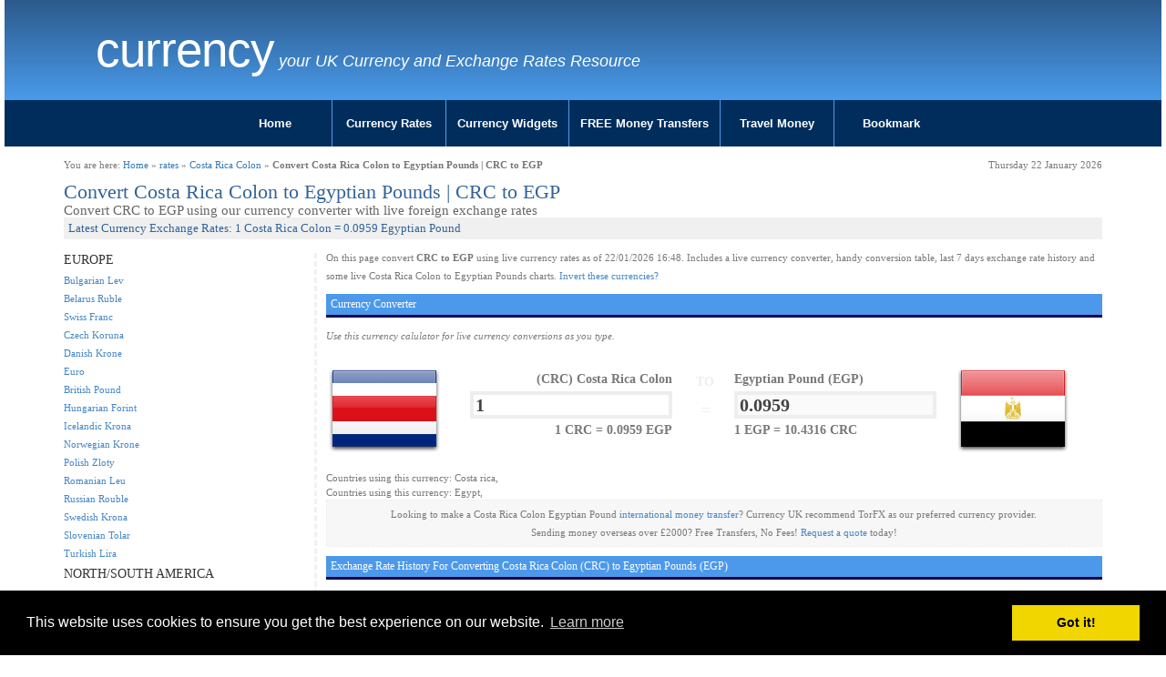

--- FILE ---
content_type: text/html; charset=UTF-8
request_url: https://www.currency.me.uk/convert/crc/egp
body_size: 5220
content:
<!DOCTYPE html>
<html>
<head>
    <meta charset="utf-8">
    <meta http-equiv="X-UA-Compatible" content="IE=edge">
    <meta name="viewport" content="width=device-width, initial-scale=1">
<title>Convert Costa Rica Colon to Egyptian Pounds | CRC to EGP Currency Converter</title>
<meta name="description" content="Convert Costa Rica Colon to Egyptian Pounds otherwise known as CRC to EGP. Live conversions at of January 2026" />
<meta name="keywords" content="CRC to EGP | Convert Costa Rica Colon to Egyptian Pounds - Exchange Calculator" />
<meta name="google-site-verification" content="PqWFftVyIftL8nk4N5nZBp6kE1_JrmXYTS-zNCQe3Qg" />

<link href="/style.css" rel="stylesheet" type="text/css" media="screen" />
<link href="/css/cmuk.min.css" rel="stylesheet" />
<script type="text/javascript">var switchTo5x=true;</script>

<link rel="icon" href="/favicon.ico" type="image/x-icon" />

<link rel="stylesheet" type="text/css" href="//cdnjs.cloudflare.com/ajax/libs/cookieconsent2/3.0.3/cookieconsent.min.css" />
<script src="//cdnjs.cloudflare.com/ajax/libs/cookieconsent2/3.0.3/cookieconsent.min.js"></script>
<script>
window.addEventListener("load", function(){
window.cookieconsent.initialise({
  "palette": {
    "popup": {
      "background": "#000"
    },
    "button": {
      "background": "#f1d600"
    }
  },
  "content": {
    "href": "https://www.currency.me.uk/privacy.html"
  }
})});
</script>
<!-- Google tag (gtag.js) -->
<script async src="https://www.googletagmanager.com/gtag/js?id=G-NMYKZVQLVJ"></script>
<script>
  window.dataLayer = window.dataLayer || [];
  function gtag(){dataLayer.push(arguments);}
  gtag('js', new Date());

  gtag('config', 'G-NMYKZVQLVJ');
</script>
</head>
<body>

<div class="container-fluid">
	<div class="row">
		<div class="col-sx-24 col-sm-24 col-md-24 col-lg-24">
			<div id="header" class="blue-gradient">
				<div class="row">
					<div class="container">
					<div class="col-xs-24 col-sm-20 col-md-20 col-lg-20">
						<div id="logo">
							<h2 class="logo-title"><a href="https://www.currency.me.uk/">Currency   </a></h2>
							<p class="logo-tagline">your UK Currency and Exchange Rates Resource</p>
						</div>
					</div>
					<div class="col-xs-24 col-sm-4 col-md-4 col-lg-4">
						<div class="pull-right socialicons">
							<span class='st_fblike_vcount' displaytext='Facebook Like' st_url='https://www.currency.me.uk'></span>
							<span class='st_plusone_vcount' displaytext='Google +1' st_url='https://www.currency.me.uk'></span>
						</div>
					</div>
					</div>
				</div>
			</div>
		</div>
	</div>
	<div class="row">
		<div class="col-sx-24 col-sm-24 col-md-24 col-lg-24">

			<div id="menumain">
				<div id="menumain-inner">
					<div class="menu">
<ul class="nav">
<li><a href="/">Home</a></li>
<li><a href="/currency-rates.html">Currency Rates</a></li>
<li><a href="/widgets/currency-rates-table.html">Currency Widgets</a></li>
<li><a href="/go/loading.php?q=currency-torfx" rel="nofollow" target="new">FREE Money Transfers</a></li>
<li><a href="/go/loading.php?q=currency-torfx" rel="nofollow" target="new">Travel Money</a></li>
<li><a href="#">Bookmark</a></li>
</ul>					</div>
				</div>
			</div>
		</div>
	</div>
</div>

<div class="container">
	<div class="row">
		<div class="col-sx-24 col-sm-24 col-md-24 col-lg-24">
			<div id="content" class="content">

				<div class="row">
					<div class="col-sx-12 col-sm-12 col-md-12 col-lg-12">
						<div id="#breadcrumb-right">You are here: <a href="/">Home</a> &raquo; <a href="/currency-rates.html">rates</a> &raquo; <a href="/rates/crc-costa-rica-colon">Costa Rica Colon</a> &raquo; <b>Convert Costa Rica Colon to Egyptian Pounds | CRC to EGP</b></div>
					</div>
					<div class="col-sx-12 col-sm-12 col-md-12 col-lg-12 ">
						<div id="#breadcrumb-right" class="pull-right">Thursday 22 January 2026</div>
					</div>
				</div>
				<div class="content-inner">
				<!-- google_ad_section_start -->


<div id="convert">

<div id="h1container"><h1>Convert Costa Rica Colon to Egyptian Pounds | CRC to EGP</h1></div>
<div id="h2container"><h2>Convert CRC to EGP using our currency converter with live foreign exchange rates</h2></div>
<div id="h3container"><h3>Latest Currency Exchange Rates: 1 Costa Rica Colon = 0.0959 Egyptian Pound</h3></div>


<div class="row">

        <div class="col-xs-24 col-sm-push-6 col-sm-18 col-md-18 col-lg-18">

		<div id="convertmain">

			<p>On this page convert <b>CRC to EGP</b> using live currency rates as of 22/01/2026 16:48. Includes a live currency converter, handy conversion table, last 7 days exchange rate history and some live Costa Rica Colon to Egyptian Pounds charts.
<a href="/convert/egp/crc">Invert these currencies?</a>
			</p>


<script type="text/javascript">var val1 = '63.476101309403';
 var val2 = '662.15450304484';
</script>
<script type="text/javascript" src="/calculator.js"></script>

<h4>Currency Converter</h4>
<p><i>Use this currency calulator for live currency conversions as you type.</i></p>
<form action="" method="POST" name="converter">

			<div class="row">
				<div class="col-xs-24 col-sm-24 col-md-24 col-lg-24">

					<div id="tofrom" class="row">
						<div id="tofrom1" class="col-xs-1 col-sm-1 col-md-1 col-lg-2">
							<img src="/images/flags/128/cr.png" alt="cr" class="img-responsive">
						</div>
						<div id="tofrom2" class="col-xs-4 col-sm-4 col-md-4 col-lg-3">
							<div id="tofrom2a">
								<span class="ccytitle">(CRC) Costa Rica Colon</span>
								<input id="from" name="from" value="CRC" type="hidden">
								<input onkeyup="calcAnswer();" id="amount" name="amount" value="1">
								<span class="mini ccyrate"><b>1 CRC = 0.0959 EGP</b></span>
							</div>

						</div>
						<div id="tofrom3" class="col-xs-2 col-sm-2 col-md-2 col-lg-2">
							<span id="spanto">TO</span>
							<span id="spanequals2">=</span>
						</div>
						<div id="tofrom4" class="col-xs-4 col-sm-4 col-md-4 col-lg-3">
							<div id="tofrom4a">
								<span class="ccytitle">Egyptian Pound (EGP)</span>
								<input id="to" name="to" value="EGP" type="hidden">
								<input id="answer" name="answer" value="0.0959" disabled>
								<span class="mini ccyrate"><b>1 EGP = 10.4316 CRC</b></span>
							</div>
						</div>
						<div id="tofrom5" class="col-xs-1 col-sm-1 col-md-1 col-lg-2">
							<img src="/images/flags/128/eg.png" alt="CRC EGP" class="img-responsive">
						</div>
					</div>
				</div>

			</div>

		</div>
		</form>


		<div style="width:100%">Countries using this currency: Costa rica, </div>
		<div style="width:100%">Countries using this currency: Egypt, </div>


		<p class="transfer">Looking to make a Costa Rica Colon Egyptian Pound <a href="/go/loading.php?q=currency-torfx" rel="nofollow" target="_new">international money transfer</a>? Currency UK recommend TorFX as our preferred currency provider.<br />
	Sending money overseas over &pound;2000? Free Transfers, No Fees! <a href="/go/loading.php?q=currency-torfx" rel="nofollow" target="_new">Request a quote</a> today!</p>


<h4>Exchange Rate History For Converting Costa Rica Colon (CRC) to Egyptian Pounds (EGP)</h4>
<p><i>The last 14 days currency values...</i></p>
<table width="50%" style="float:left;">
<tr style="background-color:#eeeeee;
"><td>Wed 21/01/26</td><td>21st January 2026 </td><td>1 CRC = <b>0.0968</b> EGP</td></tr><tr style="background-color:#ffffff;
"><td>Tue 20/01/26</td><td>20th January 2026 </td><td>1 CRC = <b>0.0974</b> EGP</td></tr><tr style="background-color:#eeeeee;
"><td>Mon 19/01/26</td><td>19th January 2026 </td><td>1 CRC = <b>0.0973</b> EGP</td></tr><tr style="background-color:#ffffff;
"><td>Sun 18/01/26</td><td>18th January 2026 </td><td>1 CRC = <b>0.0961</b> EGP</td></tr><tr style="background-color:#eeeeee;
"><td>Sat 17/01/26</td><td>17th January 2026 </td><td>1 CRC = <b>0.0963</b> EGP</td></tr><tr style="background-color:#ffffff;
"><td>Fri 16/01/26</td><td>16th January 2026 </td><td>1 CRC = <b>0.0952</b> EGP</td></tr><tr style="background-color:#eeeeee;
"><td>Thu 15/01/26</td><td>15th January 2026 </td><td>1 CRC = <b>0.095</b> EGP</td></tr></table>
<table width="50%" style="float:right;">
<tr style="background-color:#ffffff;
"><td>Wed 14/01/26</td><td>14th January 2026 </td><td> 1 CRC = <b>0.0952</b> EGP</td></tr><tr style="background-color:#eeeeee;
"><td>Tue 13/01/26</td><td>13th January 2026 </td><td> 1 CRC = <b>0.0948</b> EGP</td></tr><tr style="background-color:#ffffff;
"><td>Mon 12/01/26</td><td>12th January 2026 </td><td> 1 CRC = <b>0.0947</b> EGP</td></tr><tr style="background-color:#eeeeee;
"><td>Sun 11/01/26</td><td>11th January 2026 </td><td> 1 CRC = <b>0.0953</b> EGP</td></tr><tr style="background-color:#ffffff;
"><td>Sat 10/01/26</td><td>10th January 2026 </td><td> 1 CRC = <b>0.0948</b> EGP</td></tr><tr style="background-color:#eeeeee;
"><td>Fri 09/01/26</td><td>9th January 2026 </td><td> 1 CRC = <b>0.0948</b> EGP</td></tr><tr style="background-color:#ffffff;
"><td>Thu 08/01/26</td><td>8th January 2026 </td><td> 1 CRC = <b>0.0951</b> EGP</td></tr></table>

<!--<p><i>The previous 12 months currency statistics...</i></p>
<table width="100%">statstable
</table>-->

<div style="margin:10px 0;"><a href="/go/loading.php?q=currency-torfx" rel="nofollow" target="_new"><img src="/images/728x90_emigrating.gif" border="0" class="img-responsive"></a></div>

		<script type="text/javascript" src="//ajax.googleapis.com/ajax/libs/jquery/1.4.2/jquery.min.js"></script>
		<script type="text/javascript" src="/highcharts/js/highcharts.js"></script>
		<script type="text/javascript" src="/highcharts/js/modules/exporting.js"></script>
		<script type="text/javascript">var iso1 = 'CRC';
 var iso2 = 'EGP';
 var t = '90';
</script>
		<script type="text/javascript" src="/charts-fetch.js"></script>
		<script type="text/javascript" src="https://www.highcharts.com/highslide/highslide.config.js" charset="utf-8"></script>
		<link rel="stylesheet" type="text/css" href="https://www.highcharts.com/highslide/highslide.css" />

		<a name="charts"></a><h4>Currency Charts</h4>
		<form action="#charts" method="post" name="time">
		<div class="clearfix">
			<div style="width:70%;height:50px;float:left;text-align:left;">
				<input name="t" type="hidden" value="90">
				<input onclick="document.time.t.value='7';this.form.submit();" type="button" value="7D">
				<input onclick="document.time.t.value='30';this.form.submit();" type="button" value="30D">
				<input onclick="document.time.t.value='90';this.form.submit();" type="button" value="90D">
				<input onclick="document.time.t.value='365';this.form.submit();" type="button" value="1Y">
				<input onclick="document.time.t.value='720';this.form.submit();" type="button" value="2Y">
			</div>
			<div style="width:30%;height:50px;float:left;text-align:right;">
				<input type="button" onclick="chart.print();" value="PRINT">
				<input type="button" onclick="chart.exportChart();" value="SAVE">
			</div>

		</div>
		<div style="clear:both;"></div>
		<div id="container" style="width: 100%; height: 400px; border:1px solid #f0f0f0;margin: 0 auto;background: url(/images/loading.gif) no-repeat center center;"></div>

		</form>


<h4>Exchange Rate Today For Converting Costa Rica Colon to Egyptian Pounds - 1 CRC = 0.187 EGP</h4>
		<table width="100%" cellpadding="2" cellspacing="2" id="convert-today1" style="border:5px solid #f0f0f0;padding:5px;margin-bottom:20px;font: normal 11px arial">
		<tr><td class="iso"><b>Convert CRC:</b></td><td>1</td><td>10</td><td>50</td><td>100</td><td>500</td><td>1000</td></tr>
		<tr><td class="iso"><b>Into EGP:</b></td><td>0.1</td><td>0.96</td><td>4.79</td><td>9.59</td><td>47.93</td><td>95.86</td></tr>
		</table>

		<table width="100%" cellpadding="2" cellspacing="2" id="convert-today2" style="border:5px solid #f0f0f0;padding:5px;margin-bottom:20px;font: normal 11px arial">
		<tr><td class="iso"><b>Convert CRC:</b></td><td>2500</td><td>5000</td><td>7500</td><td>10000</td><td>50000</td><td>100000</td></tr>
		<tr><td class="iso"><b>Into EGP:</b></td><td>239.66</td><td>479.31</td><td>718.97</td><td>958.63</td><td>4793.15</td><td>9586.3</td></tr>
		</table>



<h4>Popular Costa Rica ColonExchange Rates</h4>
<div class="row">
        <div class="col-xs-24 col-sm-12 col-md-12 col-lg-12">
		<table>
<tr class="coltwo">
						<td align="right"><img src="/images/flags/32/gb.png" alt="UK to "></td>
						<td>Send Costa Rica Colon to UK</td>
						<td>1 Costa Rica Colon = <b>0.002</b> British Pound</td>
						</tr>
<tr class="coltwo">
						<td align="right"><img src="/images/flags/32/au.png" alt="Australia to "></td>
						<td>Send Costa Rica Colon to Australia</td>
						<td>1 Costa Rica Colon = <b>0.003</b> Australian Dollar</td>
						</tr>
<tr class="coltwo">
						<td align="right"><img src="/images/flags/32/it.png" alt="Italy to "></td>
						<td>Send Costa Rica Colon to Italy</td>
						<td>1 Costa Rica Colon = <b>0.002</b> Euro</td>
						</tr>
<tr class="coltwo">
						<td align="right"><img src="/images/flags/32/za.png" alt="South Africa to "></td>
						<td>Send Costa Rica Colon to South Africa</td>
						<td>1 Costa Rica Colon = <b>0.033</b> South African Rand</td>
						</tr>
<tr class="coltwo">
						<td align="right"><img src="/images/flags/32/th.png" alt="Thailand to "></td>
						<td>Send Costa Rica Colon to Thailand</td>
						<td>1 Costa Rica Colon = <b>0.063</b> Thai Baht</td>
						</tr>
<tr class="coltwo">
						<td align="right"><img src="/images/flags/32/ae.png" alt="UAE to "></td>
						<td>Send Costa Rica Colon to UAE</td>
						<td>1 Costa Rica Colon = <b>0.007</b> United Arab Emirates Dirham</td>
						</tr>
<tr class="coltwo">
						<td align="right"><img src="/images/flags/32/in.png" alt="India to "></td>
						<td>Send Costa Rica Colon to India</td>
						<td>1 Costa Rica Colon = <b>0.187</b> Indian Rupee</td>
						</tr>
</table>
	</div>
	<div class="col-xs-24 col-sm-12 col-md-12 col-lg-12">
		<table>
<tr class="coltwo">
						<td align="right"><img src="/images/flags/32/ca.png" alt="Canada to "></td>
						<td>Send Costa Rica Colon to Canada</td>
						<td>1 Costa Rica Colon = <b>0.003</b> Canadian Dollar</td>
						</tr>
<tr class="coltwo">
						<td align="right"><img src="/images/flags/32/us.png" alt="USA to "></td>
						<td>Send Costa Rica Colon to USA</td>
						<td>1 Costa Rica Colon = <b>0.002</b> US Dollar</td>
						</tr>
<tr class="coltwo">
						<td align="right"><img src="/images/flags/32/fr.png" alt="France to "></td>
						<td>Send Costa Rica Colon to France</td>
						<td>1 Costa Rica Colon = <b>0.002</b> Euro</td>
						</tr>
<tr class="coltwo">
						<td align="right"><img src="/images/flags/32/nz.png" alt="New Zealand to "></td>
						<td>Send Costa Rica Colon to New Zealand</td>
						<td>1 Costa Rica Colon = <b>0.003</b> New Zealand Dollar</td>
						</tr>
<tr class="coltwo">
						<td align="right"><img src="/images/flags/32/es.png" alt="Spain to "></td>
						<td>Send Costa Rica Colon to Spain</td>
						<td>1 Costa Rica Colon = <b>0.002</b> Euro</td>
						</tr>
<tr class="coltwo">
						<td align="right"><img src="/images/flags/32/tr.png" alt="Turkey to "></td>
						<td>Send Costa Rica Colon to Turkey</td>
						<td>1 Costa Rica Colon = <b>0.088</b> Turkish Lira</td>
						</tr>
<tr class="coltwo">
						<td align="right"><img src="/images/flags/32/de.png" alt="Germany to "></td>
						<td>Send Costa Rica Colon to Germany</td>
						<td>1 Costa Rica Colon = <b>0.002</b> Euro</td>
						</tr>

		</table>
	</div>
</div>

	</div>

        <div class="col-xs-24 col-sm-pull-18 col-sm-6 col-md-36 col-lg-6">

		<div id="convertmenu">
<h5>EUROPE</h5>
<ul><li><a href="/convert/crc/bgn">Bulgarian Lev</a></li>
<li><a href="/convert/crc/byr">Belarus Ruble</a></li>
<li><a href="/convert/crc/chf">Swiss Franc</a></li>
<li><a href="/convert/crc/czk">Czech Koruna</a></li>
<li><a href="/convert/crc/dkk">Danish Krone</a></li>
<li><a href="/convert/crc/eur">Euro</a></li>
<li><a href="/convert/crc/gbp">British Pound</a></li>
<li><a href="/convert/crc/huf">Hungarian Forint</a></li>
<li><a href="/convert/crc/isk">Icelandic Krona</a></li>
<li><a href="/convert/crc/nok">Norwegian Krone</a></li>
<li><a href="/convert/crc/pln">Polish Zloty</a></li>
<li><a href="/convert/crc/ron">Romanian Leu</a></li>
<li><a href="/convert/crc/rub">Russian Rouble</a></li>
<li><a href="/convert/crc/sek">Swedish Krona</a></li>
<li><a href="/convert/crc/sit">Slovenian Tolar</a></li>
<li><a href="/convert/crc/try">Turkish Lira</a></li>
</ul>
<h5>NORTH/SOUTH AMERICA</h5>
<ul><li><a href="/convert/crc/ars">Argentine Peso</a></li>
<li><a href="/convert/crc/bbd">Barbadian Dollar</a></li>
<li><a href="/convert/crc/bmd">Bermuda Dollar</a></li>
<li><a href="/convert/crc/brl">Brazilian Real</a></li>
<li><a href="/convert/crc/bsd">Bahamian Dollar</a></li>
<li><a href="/convert/crc/cad">Canadian Dollar</a></li>
<li><a href="/convert/crc/clp">Chilean Peso</a></li>
<li><a href="/convert/crc/cop">Colombian Peso</a></li>
<li><a href="/convert/crc/jmd">Jamaican Dollar</a></li>
<li><a href="/convert/crc/mxn">Mexican Peso</a></li>
<li><a href="/convert/crc/pen">Peruvian Nuevo Sol</a></li>
<li><a href="/convert/crc/ttd">Trinidad Tobago Dollar</a></li>
<li><a href="/convert/crc/usd">US Dollar</a></li>
<li><a href="/convert/crc/vef">Venezuelan bolivar</a></li>
<li><a href="/convert/crc/xcd">East Caribbean Dollar</a></li>
</ul>
<h5>ASIA/PACIFIC</h5>
<ul><li><a href="/convert/crc/aud">Australian Dollar</a></li>
<li><a href="/convert/crc/bdt">Bangladesh Taka</a></li>
<li><a href="/convert/crc/cny">Chinese Yuan</a></li>
<li><a href="/convert/crc/idr">Indonesian Rupiah</a></li>
<li><a href="/convert/crc/inr">Indian Rupee</a></li>
<li><a href="/convert/crc/jpy">Japanese Yen</a></li>
<li><a href="/convert/crc/krw">South Korean Won</a></li>
<li><a href="/convert/crc/lkr">Sri Lankan Rupee</a></li>
<li><a href="/convert/crc/myr">Malaysian Ringgit</a></li>
<li><a href="/convert/crc/npr">Nepalese Rupee</a></li>
<li><a href="/convert/crc/nzd">New Zealand Dollar</a></li>
<li><a href="/convert/crc/php">Philippine Peso</a></li>
<li><a href="/convert/crc/pkr">Pakistani Rupee</a></li>
<li><a href="/convert/crc/sgd">Singapore Dollar</a></li>
<li><a href="/convert/crc/thb">Thai Baht</a></li>
<li><a href="/convert/crc/twd">Taiwan Dollar</a></li>
<li><a href="/convert/crc/xpf">Pacific Franc</a></li>
</ul>
<h5>MIDDLE EAST/ASIA</h5>
<ul><li><a href="/convert/crc/aed">United Arab Emirates Dirham</a></li>
<li><a href="/convert/crc/bhd">Bahraini Dinar</a></li>
<li><a href="/convert/crc/egp">Egyptian Pound</a></li>
<li><a href="/convert/crc/hkd">Hong Kong Dollar</a></li>
<li><a href="/convert/crc/ils">Israeli Sheqel</a></li>
<li><a href="/convert/crc/kwd">Kuwaiti Dinar</a></li>
<li><a href="/convert/crc/lbp">Lebanese Pound</a></li>
<li><a href="/convert/crc/mnt">Mongolian Tugrik</a></li>
<li><a href="/convert/crc/omr">Omani Rial</a></li>
<li><a href="/convert/crc/qar">Qatari Riyal</a></li>
<li><a href="/convert/crc/sar">Saudi Riyal</a></li>
<li><a href="/convert/crc/yer">Yemen Riyal</a></li>
</ul>
<h5>AFRICA</h5>
<ul><li><a href="/convert/crc/etb">Ethiopian Birr</a></li>
<li><a href="/convert/crc/kes">Kenyan Shilling</a></li>
<li><a href="/convert/crc/mad">Moroccan Dirham</a></li>
<li><a href="/convert/crc/mur">Mauritius Rupee</a></li>
<li><a href="/convert/crc/nad">Namibian Dollar</a></li>
<li><a href="/convert/crc/ngn">Nigerian Naira</a></li>
<li><a href="/convert/crc/rwf">Rwanda Franc</a></li>
<li><a href="/convert/crc/xaf">Central African CFA franc</a></li>
<li><a href="/convert/crc/xof">West African CFA franc</a></li>
<li><a href="/convert/crc/zar">South African Rand</a></li>
</ul>
		</div>

	</div>

</div>
</div>

				<!-- google_ad_section_end -->
				</div>
			</div>
			<!-- end #content -->
		</div>
	</div>
</div>

<div class="container-fluid">
	<div class="row">
		<div class="col-sx-24 col-sm-24 col-md-24 col-lg-24">
			<div id="footer">
				<div class="footer-inner">
					<ul>
					<li><span>Other Languages:</span></li>
					<li><a href="//www.currency.me.uk/">English</a></li>
					<li><a href="//fr.currency.me.uk/">Français</a></li>
					<li><a href="//de.currency.me.uk/">Deutsch</a></li>
					<li><a href="//es.currency.me.uk/">Español</a></li>
					<li><a href="//pt.currency.me.uk/">Português</a></li>
					<li><a href="//it.currency.me.uk/">Italiano</a></li>
					</ul>
					<p class="copyright">Copyright &copy;
 2015-2026 Currency .ME.UK. All rights reserved. See <a href="/privacy.html">Privacy / Cookies Policy</a>. Design by <a href="/">Currency</a><!-- (GB)--></p>

				</div>
			</div>
		</div>
	</div>
</div>
<!-- end #footer -->

<script type="text/javascript">
var gaJsHost = (("https:" == document.location.protocol) ? "https://ssl." : "http://www.");
document.write(unescape("%3Cscript src='" + gaJsHost + "google-analytics.com/ga.js' type='text/javascript'%3E%3C/script%3E"));
</script>
<script type="text/javascript">
try {
var pageTracker = _gat._getTracker("UA-200392-36");
pageTracker._setDomainName(".currency.me.uk");
pageTracker._trackPageview();
} catch(err) {}</script>

<!-- HTML5 shim and Respond.js for IE8 support of HTML5 elements and media queries -->
<!-- WARNING: Respond.js doesn't work if you view the page via file:// -->
<!--[if lt IE 9]>
      <script src="https://oss.maxcdn.com/html5shiv/3.7.2/html5shiv.min.js"></script>
     <script src="https://oss.maxcdn.com/respond/1.4.2/respond.min.js"></script>
    <![endif]-->
<script type="text/javascript" src="https://ajax.googleapis.com/ajax/libs/jquery/1/jquery.min.js"></script>

<script type="text/javascript" src="https://ws.sharethis.com/button/buttons.js"></script>
<script type="text/javascript">stLight.options({ publisher: "5218bc90-fd32-4db2-a862-65eeee3acb67" }); </script>

<script src="/menujs/exroumenu.js"></script>

</body>
</html>


--- FILE ---
content_type: application/javascript
request_url: https://www.currency.me.uk/calculator.js
body_size: -157
content:
function roundNumber(number, digits) {
            var multiple = Math.pow(10, digits);
            var rndedNum = Math.round(number * multiple) / multiple;
            return rndedNum;
        }
		
function calcAnswer()
{
    	var amount = document.getElementById("amount").value;
    	var from = document.getElementById("from").value;
    	var to = document.getElementById("to").value;
    	var ans;
	ans = roundNumber(amount * (val1 / val2), 1);
	document.getElementById("answer").value = ans;
}